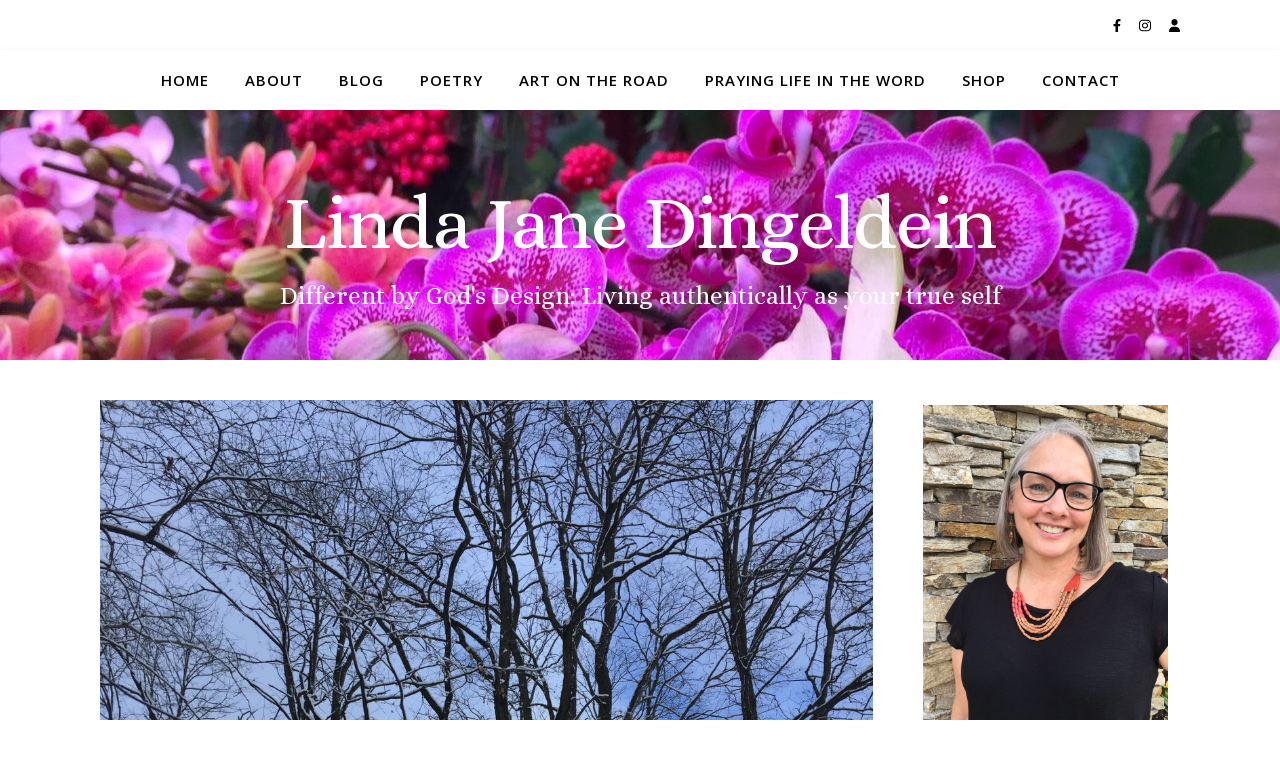

--- FILE ---
content_type: text/html; charset=UTF-8
request_url: https://www.lindajanedingeldein.com/tag/progress/
body_size: 47974
content:
<!DOCTYPE html>
<html lang="en-US">
<head>
	<meta charset="UTF-8">
	<meta name="viewport" content="width=device-width, initial-scale=1.0, maximum-scale=1.0, user-scalable=no" />

	<title>progress &#8211; Linda Jane Dingeldein</title>
<meta name='robots' content='max-image-preview:large' />
<link rel='dns-prefetch' href='//fonts.googleapis.com' />
<link rel='dns-prefetch' href='//s.w.org' />
<link rel="alternate" type="application/rss+xml" title="Linda Jane Dingeldein &raquo; Feed" href="https://www.lindajanedingeldein.com/feed/" />
<link rel="alternate" type="application/rss+xml" title="Linda Jane Dingeldein &raquo; progress Tag Feed" href="https://www.lindajanedingeldein.com/tag/progress/feed/" />
<script type="text/javascript">
window._wpemojiSettings = {"baseUrl":"https:\/\/s.w.org\/images\/core\/emoji\/13.1.0\/72x72\/","ext":".png","svgUrl":"https:\/\/s.w.org\/images\/core\/emoji\/13.1.0\/svg\/","svgExt":".svg","source":{"concatemoji":"https:\/\/www.lindajanedingeldein.com\/wp-includes\/js\/wp-emoji-release.min.js?ver=5.9.12"}};
/*! This file is auto-generated */
!function(e,a,t){var n,r,o,i=a.createElement("canvas"),p=i.getContext&&i.getContext("2d");function s(e,t){var a=String.fromCharCode;p.clearRect(0,0,i.width,i.height),p.fillText(a.apply(this,e),0,0);e=i.toDataURL();return p.clearRect(0,0,i.width,i.height),p.fillText(a.apply(this,t),0,0),e===i.toDataURL()}function c(e){var t=a.createElement("script");t.src=e,t.defer=t.type="text/javascript",a.getElementsByTagName("head")[0].appendChild(t)}for(o=Array("flag","emoji"),t.supports={everything:!0,everythingExceptFlag:!0},r=0;r<o.length;r++)t.supports[o[r]]=function(e){if(!p||!p.fillText)return!1;switch(p.textBaseline="top",p.font="600 32px Arial",e){case"flag":return s([127987,65039,8205,9895,65039],[127987,65039,8203,9895,65039])?!1:!s([55356,56826,55356,56819],[55356,56826,8203,55356,56819])&&!s([55356,57332,56128,56423,56128,56418,56128,56421,56128,56430,56128,56423,56128,56447],[55356,57332,8203,56128,56423,8203,56128,56418,8203,56128,56421,8203,56128,56430,8203,56128,56423,8203,56128,56447]);case"emoji":return!s([10084,65039,8205,55357,56613],[10084,65039,8203,55357,56613])}return!1}(o[r]),t.supports.everything=t.supports.everything&&t.supports[o[r]],"flag"!==o[r]&&(t.supports.everythingExceptFlag=t.supports.everythingExceptFlag&&t.supports[o[r]]);t.supports.everythingExceptFlag=t.supports.everythingExceptFlag&&!t.supports.flag,t.DOMReady=!1,t.readyCallback=function(){t.DOMReady=!0},t.supports.everything||(n=function(){t.readyCallback()},a.addEventListener?(a.addEventListener("DOMContentLoaded",n,!1),e.addEventListener("load",n,!1)):(e.attachEvent("onload",n),a.attachEvent("onreadystatechange",function(){"complete"===a.readyState&&t.readyCallback()})),(n=t.source||{}).concatemoji?c(n.concatemoji):n.wpemoji&&n.twemoji&&(c(n.twemoji),c(n.wpemoji)))}(window,document,window._wpemojiSettings);
</script>
<style type="text/css">
img.wp-smiley,
img.emoji {
	display: inline !important;
	border: none !important;
	box-shadow: none !important;
	height: 1em !important;
	width: 1em !important;
	margin: 0 0.07em !important;
	vertical-align: -0.1em !important;
	background: none !important;
	padding: 0 !important;
}
</style>
	<link rel='stylesheet' id='contact-form-7-css'  href='https://www.lindajanedingeldein.com/wp-content/plugins/contact-form-7/includes/css/styles.css?ver=5.6' type='text/css' media='all' />
<link rel='stylesheet' id='email-subscribers-css'  href='https://www.lindajanedingeldein.com/wp-content/plugins/email-subscribers/lite/public/css/email-subscribers-public.css?ver=5.9.14' type='text/css' media='all' />
<link rel='stylesheet' id='ashe-style-css'  href='https://www.lindajanedingeldein.com/wp-content/themes/ashe-pro-premium/style.css?ver=3.5.9' type='text/css' media='all' />
<link rel='stylesheet' id='ashe-responsive-css'  href='https://www.lindajanedingeldein.com/wp-content/themes/ashe-pro-premium/assets/css/responsive.css?ver=3.5.9' type='text/css' media='all' />
<link rel='stylesheet' id='fontello-css'  href='https://www.lindajanedingeldein.com/wp-content/themes/ashe-pro-premium/assets/css/fontello.css?ver=3.5.4' type='text/css' media='all' />
<link rel='stylesheet' id='slick-css'  href='https://www.lindajanedingeldein.com/wp-content/themes/ashe-pro-premium/assets/css/slick.css?ver=5.9.12' type='text/css' media='all' />
<link rel='stylesheet' id='scrollbar-css'  href='https://www.lindajanedingeldein.com/wp-content/themes/ashe-pro-premium/assets/css/perfect-scrollbar.css?ver=5.9.12' type='text/css' media='all' />
<link rel='stylesheet' id='ashe_enqueue_Alice-css'  href='https://fonts.googleapis.com/css?family=Alice%3A100%2C200%2C300%2C400%2C500%2C600%2C700%2C800%2C900&#038;ver=1.0.0' type='text/css' media='all' />
<link rel='stylesheet' id='ashe_enqueue_Open_Sans-css'  href='https://fonts.googleapis.com/css?family=Open+Sans%3A100%2C200%2C300%2C400%2C500%2C600%2C700%2C800%2C900&#038;ver=1.0.0' type='text/css' media='all' />
<link rel='stylesheet' id='ashe_enqueue_Playfair_Display-css'  href='https://fonts.googleapis.com/css?family=Playfair+Display%3A100%2C200%2C300%2C400%2C500%2C600%2C700%2C800%2C900&#038;ver=1.0.0' type='text/css' media='all' />
<link rel='stylesheet' id='recent-posts-widget-with-thumbnails-public-style-css'  href='https://www.lindajanedingeldein.com/wp-content/plugins/recent-posts-widget-with-thumbnails/public.css?ver=7.1.1' type='text/css' media='all' />
<link rel='stylesheet' id='meks_instagram-widget-styles-css'  href='https://www.lindajanedingeldein.com/wp-content/plugins/meks-easy-instagram-widget/css/widget.css?ver=5.9.12' type='text/css' media='all' />
<script type='text/javascript' src='https://www.lindajanedingeldein.com/wp-includes/js/jquery/jquery.min.js?ver=3.6.0' id='jquery-core-js'></script>
<script type='text/javascript' src='https://www.lindajanedingeldein.com/wp-includes/js/jquery/jquery-migrate.min.js?ver=3.3.2' id='jquery-migrate-js'></script>
<script type='text/javascript' id='email-posts-to-subscribers-js-extra'>
/* <![CDATA[ */
var elp_data = {"messages":{"elp_name_required":"Please enter name.","elp_email_required":"Please enter email address.","elp_invalid_name":"Name seems invalid.","elp_invalid_email":"Email address seems invalid.","elp_unexpected_error":"Oops.. Unexpected error occurred.","elp_invalid_captcha":"Robot verification failed, please try again.","elp_invalid_key":"Robot verification failed, invalid key.","elp_successfull_single":"You have successfully subscribed.","elp_successfull_double":"You have successfully subscribed. You will receive a confirmation email in few minutes. Please follow the link in it to confirm your subscription. If the email takes more than 15 minutes to appear in your mailbox, please check your spam folder.","elp_email_exist":"Email already exist.","elp_email_squeeze":"You are trying to submit too fast. try again in 1 minute."},"elp_ajax_url":"https:\/\/www.lindajanedingeldein.com\/wp-admin\/admin-ajax.php"};
/* ]]> */
</script>
<script type='text/javascript' src='https://www.lindajanedingeldein.com/wp-content/plugins/email-posts-to-subscribers//inc/email-posts-to-subscribers.js?ver=2.2' id='email-posts-to-subscribers-js'></script>
<link rel="https://api.w.org/" href="https://www.lindajanedingeldein.com/wp-json/" /><link rel="alternate" type="application/json" href="https://www.lindajanedingeldein.com/wp-json/wp/v2/tags/464" /><link rel="EditURI" type="application/rsd+xml" title="RSD" href="https://www.lindajanedingeldein.com/xmlrpc.php?rsd" />
<link rel="wlwmanifest" type="application/wlwmanifest+xml" href="https://www.lindajanedingeldein.com/wp-includes/wlwmanifest.xml" /> 
<meta name="generator" content="WordPress 5.9.12" />
<style>.elp_form_message.success { color: #008000;font-weight: bold; } .elp_form_message.error { color: #ff0000; } .elp_form_message.boterror { color: #ff0000; } </style><meta property="og:image" content="https://www.lindajanedingeldein.com/wp-content/uploads/2017/12/cropped-IMG_0016-e1513249899218-3.jpg"/><meta property="og:title" content="Linda Jane Dingeldein"/><meta property="og:description" content="Different by God&#039;s Design: Living authentically as your true self" /><meta property="og:url" content="https://www.lindajanedingeldein.com/" /><meta property="og:type" content="website"><meta property="og:locale" content="en_us" /><meta property="og:site_name" content="Linda Jane Dingeldein"/><style id="ashe_dynamic_css">body {background-color: #ffffff;}#top-bar,#top-menu .sub-menu {background-color: #ffffff;}#top-bar a {color: #000000;}#top-menu .sub-menu,#top-menu .sub-menu a {border-color: rgba(0,0,0, 0.05);}#top-bar a:hover,#top-bar li.current-menu-item > a,#top-bar li.current-menu-ancestor > a,#top-bar .sub-menu li.current-menu-item > a,#top-bar .sub-menu li.current-menu-ancestor> a {color: #ca9b52;}.header-logo a,.site-description {color: #ffffff;}.entry-header {background-color: #ffffff;}#main-nav,#main-menu .sub-menu,#main-nav #s {background-color: #ffffff;}#main-nav a,#main-nav .svg-inline--fa,#main-nav #s,.instagram-title h2 {color: #000000;}.main-nav-sidebar span,.mobile-menu-btn span {background-color: #000000;}#main-nav {box-shadow: 0px 1px 5px rgba(0,0,0, 0.1);}#main-menu .sub-menu,#main-menu .sub-menu a {border-color: rgba(0,0,0, 0.05);}#main-nav #s::-webkit-input-placeholder { /* Chrome/Opera/Safari */color: rgba(0,0,0, 0.7);}#main-nav #s::-moz-placeholder { /* Firefox 19+ */color: rgba(0,0,0, 0.7);}#main-nav #s:-ms-input-placeholder { /* IE 10+ */color: rgba(0,0,0, 0.7);}#main-nav #s:-moz-placeholder { /* Firefox 18- */color: rgba(0,0,0, 0.7);}#main-nav a:hover,#main-nav .svg-inline--fa:hover,#main-nav li.current-menu-item > a,#main-nav li.current-menu-ancestor > a,#main-nav .sub-menu li.current-menu-item > a,#main-nav .sub-menu li.current-menu-ancestor> a {color: #ca9b52;}.main-nav-sidebar:hover span,.mobile-menu-btn:hover span {background-color: #ca9b52;}/* Background */.sidebar-alt,.main-content,.featured-slider-area,#featured-links,.page-content select,.page-content input,.page-content textarea {background-color: #ffffff;}.page-content #featured-links h6,.instagram-title h2 {background-color: rgba(255,255,255, 0.85);}.ashe_promo_box_widget h6 {background-color: #ffffff;}.ashe_promo_box_widget .promo-box:after{border-color: #ffffff;}/* Text */.page-content,.page-content select,.page-content input,.page-content textarea,.page-content .post-author a,.page-content .ashe-widget a,.page-content .comment-author,.page-content #featured-links h6,.ashe_promo_box_widget h6 {color: #464646;}/* Title */.page-content h1,.page-content h2,.page-content h3,.page-content h4,.page-content h5,.page-content h6,.page-content .post-title a,.page-content .author-description h4 a,.page-content .related-posts h4 a,.page-content .blog-pagination .previous-page a,.page-content .blog-pagination .next-page a,blockquote,.page-content .post-share a {color: #030303;}.sidebar-alt-close-btn span {background-color: #030303;}.page-content .post-title a:hover {color: rgba(3,3,3, 0.75);}/* Meta */.page-content .post-date,.page-content .post-comments,.page-content .meta-sep,.page-content .post-author,.page-content [data-layout*="list"] .post-author a,.page-content .related-post-date,.page-content .comment-meta a,.page-content .author-share a,.page-content .post-tags a,.page-content .tagcloud a,.widget_categories li,.widget_archive li,.ashe-subscribe-text p,.rpwwt-post-author,.rpwwt-post-categories,.rpwwt-post-date,.rpwwt-post-comments-number {color: #a1a1a1;}.page-content input::-webkit-input-placeholder { /* Chrome/Opera/Safari */color: #a1a1a1;}.page-content input::-moz-placeholder { /* Firefox 19+ */color: #a1a1a1;}.page-content input:-ms-input-placeholder { /* IE 10+ */color: #a1a1a1;}.page-content input:-moz-placeholder { /* Firefox 18- */color: #a1a1a1;}/* Accent */.page-content a,.post-categories,#page-wrap .ashe-widget.widget_text a,#page-wrap .ashe-widget.ashe_author_widget a {color: #ca9b52;}/* Disable TMP.page-content .elementor a,.page-content .elementor a:hover {color: inherit;}*/.ps-container > .ps-scrollbar-y-rail > .ps-scrollbar-y {background: #ca9b52;}.page-content a:hover {color: rgba(202,155,82, 0.8);}blockquote {border-color: #ca9b52;}.slide-caption {color: #ffffff;background: #ca9b52;}/* Selection */::-moz-selection {color: #ffffff;background: #ca9b52;}::selection {color: #ffffff;background: #ca9b52;}.page-content .wprm-rating-star svg polygon {stroke: #ca9b52;}.page-content .wprm-rating-star-full svg polygon,.page-content .wprm-comment-rating svg path,.page-content .comment-form-wprm-rating svg path{fill: #ca9b52;}/* Border */.page-content .post-footer,[data-layout*="list"] .blog-grid > li,.page-content .author-description,.page-content .related-posts,.page-content .entry-comments,.page-content .ashe-widget li,.page-content #wp-calendar,.page-content #wp-calendar caption,.page-content #wp-calendar tbody td,.page-content .widget_nav_menu li a,.page-content .widget_pages li a,.page-content .tagcloud a,.page-content select,.page-content input,.page-content textarea,.widget-title h2:before,.widget-title h2:after,.post-tags a,.gallery-caption,.wp-caption-text,table tr,table th,table td,pre,.page-content .wprm-recipe-instruction {border-color: #e8e8e8;}.page-content .wprm-recipe {box-shadow: 0 0 3px 1px #e8e8e8;}hr {background-color: #e8e8e8;}.wprm-recipe-details-container,.wprm-recipe-notes-container p {background-color: rgba(232,232,232, 0.4);}/* Buttons */.widget_search .svg-fa-wrap,.widget_search #searchsubmit,.single-navigation i,.page-content input.submit,.page-content .blog-pagination.numeric a,.page-content .blog-pagination.load-more a,.page-content .mc4wp-form-fields input[type="submit"],.page-content .widget_wysija input[type="submit"],.page-content .post-password-form input[type="submit"],.page-content .wpcf7 [type="submit"],.page-content .wprm-recipe-print,.page-content .wprm-jump-to-recipe-shortcode,.page-content .wprm-print-recipe-shortcode {color: #ffffff;background-color: #333333;}.single-navigation i:hover,.page-content input.submit:hover,.ashe-boxed-style .page-content input.submit:hover,.page-content .blog-pagination.numeric a:hover,.ashe-boxed-style .page-content .blog-pagination.numeric a:hover,.page-content .blog-pagination.numeric span,.page-content .blog-pagination.load-more a:hover,.ashe-boxed-style .page-content .blog-pagination.load-more a:hover,.page-content .mc4wp-form-fields input[type="submit"]:hover,.page-content .widget_wysija input[type="submit"]:hover,.page-content .post-password-form input[type="submit"]:hover,.page-content .wpcf7 [type="submit"]:hover,.page-content .wprm-recipe-print:hover,.page-content .wprm-jump-to-recipe-shortcode:hover,.page-content .wprm-print-recipe-shortcode:hover {color: #ffffff;background-color: #ca9b52;}/* Image Overlay */.image-overlay,#infscr-loading,.page-content h4.image-overlay,.image-overlay a,.post-slider .prev-arrow,.post-slider .next-arrow,.header-slider-prev-arrow,.header-slider-next-arrow,.page-content .image-overlay a,#featured-slider .slick-arrow,#featured-slider .slider-dots,.header-slider-dots {color: #ffffff;}.image-overlay,#infscr-loading,.page-content h4.image-overlay {background-color: rgba(73,73,73, 0.3);}/* Background */#page-footer,#page-footer select,#page-footer input,#page-footer textarea {background-color: #f6f6f6;}/* Text */#page-footer,#page-footer a,#page-footer select,#page-footer input,#page-footer textarea {color: #333333;}/* Title */#page-footer h1,#page-footer h2,#page-footer h3,#page-footer h4,#page-footer h5,#page-footer h6 {color: #111111;}/* Accent */#page-footer a:hover {color: #ca9b52;}/* Border */#page-footer a,#page-footer .ashe-widget li,#page-footer #wp-calendar,#page-footer #wp-calendar caption,#page-footer #wp-calendar th,#page-footer #wp-calendar td,#page-footer .widget_nav_menu li a,#page-footer select,#page-footer input,#page-footer textarea,#page-footer .widget-title h2:before,#page-footer .widget-title h2:after,.footer-widgets,.category-description {border-color: #e0dbdb;}#page-footer hr {background-color: #e0dbdb;}.ashe-preloader-wrap {background-color: #333333;}@media screen and ( max-width: 768px ) {.mini-logo a {max-width: 60px !important;} }@media screen and ( max-width: 768px ) {#featured-links {display: none;}}@media screen and ( max-width: 640px ) {.related-posts {display: none;}}.header-logo a {font-family: 'Alice';font-size: 75px;line-height: 87px;letter-spacing: -1px;font-weight: 300;}.site-description {font-family: 'Alice';}.header-logo .site-description {font-size: 25px;}#top-menu li a {font-family: 'Open Sans';font-size: 13px;line-height: 50px;letter-spacing: 0.8px;font-weight: 600;}.top-bar-socials a {font-size: 13px;line-height: 50px;}#top-bar .mobile-menu-btn {line-height: 50px;}#top-menu .sub-menu > li > a {font-size: 11px;line-height: 3.7;letter-spacing: 0.8px;}@media screen and ( max-width: 979px ) {.top-bar-socials {float: none !important;}.top-bar-socials a {line-height: 40px !important;}}#main-menu li a,.mobile-menu-btn a {font-family: 'Open Sans';font-size: 15px;line-height: 60px;letter-spacing: 1px;font-weight: 600;}#mobile-menu li {font-family: 'Open Sans';font-size: 15px;line-height: 3.4;letter-spacing: 1px;font-weight: 600;}.main-nav-search,#main-nav #s,.dark-mode-switcher,.main-nav-socials-trigger {font-size: 15px;line-height: 60px;}#main-nav #s {line-height: 61px;}#main-menu li.menu-item-has-children>a:after {font-size: 15px;}#main-nav {min-height:60px;}.main-nav-sidebar,.mini-logo {height:60px;}#main-menu .sub-menu > li > a,#mobile-menu .sub-menu > li {font-size: 12px;line-height: 3.8;letter-spacing: 0.8px;}.mobile-menu-btn {font-size: 18px;line-height: 60px;}.main-nav-socials a {font-size: 14px;line-height: 60px;}#top-menu li a,#main-menu li a,#mobile-menu li,.mobile-menu-btn a {text-transform: uppercase;}.post-meta,#wp-calendar thead th,#wp-calendar caption,h1,h2,h3,h4,h5,h6,blockquote p,#reply-title,#reply-title a {font-family: 'Playfair Display';}/* font size 40px */h1 {font-size: 40px;}/* font size 36px */h2 {font-size: 36px;}/* font size 30px */h3 {font-size: 30px;}/* font size 24px */h4 {font-size: 24px;}/* font size 22px */h5,.page-content .wprm-recipe-name,.page-content .wprm-recipe-header {font-size: 22px;}/* font size 20px */h6 {font-size: 20px;}/* font size 19px */blockquote p {font-size: 19px;}/* font size 18px */.related-posts h4 a {font-size: 18px;}/* font size 16px */.author-description h4,.category-description h4,#reply-title,#reply-title a,.comment-title,.widget-title h2,.ashe_author_widget h3 {font-size: 16px;}.post-title,.page-title {line-height: 44px;}/* letter spacing 0.5px */.slider-title,.post-title,.page-title,.related-posts h4 a {letter-spacing: 0.5px;}/* letter spacing 1.5px */.widget-title h2,.author-description h4,.category-description h4,.comment-title,#reply-title,#reply-title a,.ashe_author_widget h3 {letter-spacing: 1.5px;}/* letter spacing 2px */.related-posts h3 {letter-spacing: 2px;}/* font weight */h1,h2,h3,h4,h5,h6 {font-weight: 400;}h1,h2,h3,h4,h5,h6 {font-style: normal;}h1,h2,h3,h4,h5,h6 {text-transform: none;}body,.page-404 h2,#featured-links h6,.ashe_promo_box_widget h6,.comment-author,.related-posts h3,.instagram-title h2,input,textarea,select,.no-result-found h1,.ashe-subscribe-text h4,.widget_wysija_cont .updated,.widget_wysija_cont .error,.widget_wysija_cont .xdetailed-errors {font-family: 'Open Sans';}body,.page-404 h2,.no-result-found h1 {font-weight: 400;}body,.comment-author {font-size: 15px;}body p,.post-content,.post-content li,.comment-text li {line-height: 25px;}/* letter spacing 0 */body p,.post-content,.comment-author,.widget_recent_comments li,.widget_meta li,.widget_recent_comments li,.widget_pages > ul > li,.widget_archive li,.widget_categories > ul > li,.widget_recent_entries ul li,.widget_nav_menu li,.related-post-date,.post-media .image-overlay a,.post-meta,.rpwwt-post-title {letter-spacing: 0px;}/* letter spacing 0.5 + */.post-author,.post-media .image-overlay span,blockquote p {letter-spacing: 0.5px;}/* letter spacing 1 + */#main-nav #searchform input,#featured-links h6,.ashe_promo_box_widget h6,.instagram-title h2,.ashe-subscribe-text h4,.page-404 p,#wp-calendar caption {letter-spacing: 1px;}/* letter spacing 2 + */.comments-area #submit,.tagcloud a,.mc4wp-form-fields input[type='submit'],.widget_wysija input[type='submit'],.slider-read-more a,.post-categories a,.read-more a,.no-result-found h1,.blog-pagination a,.blog-pagination span {letter-spacing: 2px;}/* font size 18px */.post-media .image-overlay p,.post-media .image-overlay a {font-size: 18px;}/* font size 16px */.ashe_social_widget .social-icons a {font-size: 16px;}/* font size 14px */.post-author,.post-share,.related-posts h3,input,textarea,select,.comment-reply-link,.wp-caption-text,.author-share a,#featured-links h6,.ashe_promo_box_widget h6,#wp-calendar,.instagram-title h2 {font-size: 14px;}/* font size 13px */.slider-categories,.slider-read-more a,.read-more a,.blog-pagination a,.blog-pagination span,.footer-socials a,.rpwwt-post-author,.rpwwt-post-categories,.rpwwt-post-date,.rpwwt-post-comments-number,.copyright-info,.footer-menu-container {font-size: 13px;}/* font size 12px */.post-categories a,.post-tags a,.widget_recent_entries ul li span,#wp-calendar caption,#wp-calendar tfoot #prev a,#wp-calendar tfoot #next a {font-size: 12px;}/* font size 11px */.related-post-date,.comment-meta,.tagcloud a {font-size: 11px !important;}.boxed-wrapper {max-width: 1140px;}.sidebar-alt {max-width: 340px;left: -340px; padding: 85px 35px 0px;}.sidebar-left,.sidebar-right {width: 307px;}[data-layout*="rsidebar"] .main-container,[data-layout*="lsidebar"] .main-container {float: left;width: calc(100% - 307px);width: -webkit-calc(100% - 307px);}[data-layout*="lrsidebar"] .main-container {width: calc(100% - 614px);width: -webkit-calc(100% - 614px);}[data-layout*="fullwidth"] .main-container {width: 100%;}#top-bar > div,#main-nav > div,#featured-links,.main-content,.page-footer-inner,.featured-slider-area.boxed-wrapper {padding-left: 30px;padding-right: 30px;}.ashe-instagram-widget #sb_instagram {max-width: none !important;}.ashe-instagram-widget #sbi_images {display: -webkit-box;display: -ms-flexbox;display: flex;}.ashe-instagram-widget #sbi_images .sbi_photo {height: auto !important;}.ashe-instagram-widget #sbi_images .sbi_photo img {display: block !important;}.ashe-widget #sbi_images .sbi_photo {/*height: auto !important;*/}.ashe-widget #sbi_images .sbi_photo img {display: block !important;}#top-menu {float: left;}.top-bar-socials {float: right;}.entry-header {height: 250px;background-size: initial;}.entry-header-slider div {height: 250px;}.header-logo {padding-top: 70px;}.logo-img {max-width: 500px;}.mini-logo a {max-width: 70px;}@media screen and (max-width: 880px) {.logo-img { max-width: 300px;}}#main-nav {text-align: center;}.main-nav-icons.main-nav-socials-mobile {left: 30px;}.main-nav-socials-trigger {position: absolute;top: 0px;left: 30px;}.main-nav-sidebar + .main-nav-socials-trigger {left: 60px;}.mini-logo + .main-nav-socials-trigger {right: 60px;left: auto;}.main-nav-sidebar {position: absolute;top: 0px;left: 30px;z-index: 1;}.main-nav-icons {position: absolute;top: 0px;right: 30px;z-index: 2;}.mini-logo {position: absolute;left: auto;top: 0;}.main-nav-sidebar ~ .mini-logo {margin-left: 30px;}#featured-slider.boxed-wrapper {max-width: 1140px;}.slider-item-bg {height: 540px;}#featured-links .featured-link {margin-top: 20px;}#featured-links .featured-link {margin-right: 20px;}#featured-links .featured-link:nth-of-type(3n) {margin-right: 0;}#featured-links .featured-link {width: calc( (100% - 40px) / 3 - 1px);width: -webkit-calc( (100% - 40px) / 3 - 1px);}.featured-link:nth-child(1) .cv-inner {display: none;}.featured-link:nth-child(2) .cv-inner {display: none;}.featured-link:nth-child(3) .cv-inner {display: none;}.featured-link:nth-child(4) .cv-inner {display: none;}.featured-link:nth-child(5) .cv-inner {display: none;}.featured-link:nth-child(6) .cv-inner {display: none;}.blog-grid > li,.main-container .featured-slider-area {margin-bottom: 30px;}[data-layout*="col2"] .blog-grid > li,[data-layout*="col3"] .blog-grid > li,[data-layout*="col4"] .blog-grid > li {display: inline-block;vertical-align: top;margin-right: 37px;}[data-layout*="col2"] .blog-grid > li:nth-of-type(2n+2),[data-layout*="col3"] .blog-grid > li:nth-of-type(3n+3),[data-layout*="col4"] .blog-grid > li:nth-of-type(4n+4) {margin-right: 0;}[data-layout*="col1"] .blog-grid > li {width: 100%;}[data-layout*="col2"] .blog-grid > li {width: calc((100% - 37px ) / 2 - 1px);width: -webkit-calc((100% - 37px ) / 2 - 1px);}[data-layout*="col3"] .blog-grid > li {width: calc((100% - 2 * 37px ) / 3 - 2px);width: -webkit-calc((100% - 2 * 37px ) / 3 - 2px);}[data-layout*="col4"] .blog-grid > li {width: calc((100% - 3 * 37px ) / 4 - 1px);width: -webkit-calc((100% - 3 * 37px ) / 4 - 1px);}[data-layout*="rsidebar"] .sidebar-right {padding-left: 37px;}[data-layout*="lsidebar"] .sidebar-left {padding-right: 37px;}[data-layout*="lrsidebar"] .sidebar-right {padding-left: 37px;}[data-layout*="lrsidebar"] .sidebar-left {padding-right: 37px;}.blog-grid .post-header,.blog-grid .read-more,[data-layout*="list"] .post-share {text-align: center;}p.has-drop-cap:not(:focus)::first-letter {float: left;margin: 0px 12px 0 0;font-family: 'Playfair Display';font-size: 80px;line-height: 65px;text-align: center;text-transform: uppercase;color: #030303;}@-moz-document url-prefix() {p.has-drop-cap:not(:focus)::first-letter {margin-top: 10px !important;}}.home .post-content > p:first-of-type:first-letter,.blog .post-content > p:first-of-type:first-letter,.archive .post-content > p:first-of-type:first-letter {float: left;margin: 0px 12px 0 0;font-family: 'Playfair Display';font-size: 80px;line-height: 65px;text-align: center;text-transform: uppercase;color: #030303;}@-moz-document url-prefix() {.home .post-content > p:first-of-type:first-letter,.blog .post-content > p:first-of-type:first-letter,.archive .post-content > p:first-of-type:first-letter {margin-top: 10px !important;}}.single .post-content > p:first-of-type:first-letter,.single .post-content .elementor-text-editor p:first-of-type:first-letter {float: left;margin: 0px 12px 0 0;font-family: 'Playfair Display';font-size: 80px;line-height: 65px;text-align: center;text-transform: uppercase;color: #030303;}@-moz-document url-prefix() {.single .post-content p:first-of-type:first-letter {margin-top: 10px !important;}}[data-dropcaps*='yes'] .post-content > p:first-of-type:first-letter {float: left;margin: 0px 12px 0 0;font-family: 'Playfair Display';font-size: 80px;line-height: 65px;text-align: center;text-transform: uppercase;color: #030303;}@-moz-document url-prefix() {[data-dropcaps*='yes'] .post-content > p:first-of-type:first-letter {margin-top: 10px !important;}}.footer-widgets > .ashe-widget {width: 30%;margin-right: 5%;}.footer-widgets > .ashe-widget:nth-child(3n+3) {margin-right: 0;}.footer-widgets > .ashe-widget:nth-child(3n+4) {clear: both;}.copyright-info {float: right;}.footer-socials {float: left;}.footer-menu-container {float: right;}#footer-menu {float: left;}#footer-menu > li {margin-right: 5px;}.footer-menu-container:after {float: left;margin-right: 5px;}.cssload-container{width:100%;height:36px;text-align:center}.cssload-speeding-wheel{width:36px;height:36px;margin:0 auto;border:2px solid #ffffff;border-radius:50%;border-left-color:transparent;border-right-color:transparent;animation:cssload-spin 575ms infinite linear;-o-animation:cssload-spin 575ms infinite linear;-ms-animation:cssload-spin 575ms infinite linear;-webkit-animation:cssload-spin 575ms infinite linear;-moz-animation:cssload-spin 575ms infinite linear}@keyframes cssload-spin{100%{transform:rotate(360deg);transform:rotate(360deg)}}@-o-keyframes cssload-spin{100%{-o-transform:rotate(360deg);transform:rotate(360deg)}}@-ms-keyframes cssload-spin{100%{-ms-transform:rotate(360deg);transform:rotate(360deg)}}@-webkit-keyframes cssload-spin{100%{-webkit-transform:rotate(360deg);transform:rotate(360deg)}}@-moz-keyframes cssload-spin{100%{-moz-transform:rotate(360deg);transform:rotate(360deg)}}</style><link rel="icon" href="https://www.lindajanedingeldein.com/wp-content/uploads/2017/12/cropped-IMG_0016-e1513249899218-1-32x32.jpg" sizes="32x32" />
<link rel="icon" href="https://www.lindajanedingeldein.com/wp-content/uploads/2017/12/cropped-IMG_0016-e1513249899218-1-192x192.jpg" sizes="192x192" />
<link rel="apple-touch-icon" href="https://www.lindajanedingeldein.com/wp-content/uploads/2017/12/cropped-IMG_0016-e1513249899218-1-180x180.jpg" />
<meta name="msapplication-TileImage" content="https://www.lindajanedingeldein.com/wp-content/uploads/2017/12/cropped-IMG_0016-e1513249899218-1-270x270.jpg" />
</head>

<body class="archive tag tag-progress tag-464 wp-embed-responsive">

	<!-- Preloader -->
	
	<!-- Page Wrapper -->
	<div id="page-wrap">

		<!-- Boxed Wrapper -->
		<div id="page-header" >

		
<!-- Instagram Widget -->

<div id="top-bar" class="clear-fix">
	<div class="boxed-wrapper">
		
		
		<div class="top-bar-socials">

			
			<a href="https://web.facebook.com/LINDAJANEDINGELDEIN/" target="_blank">
					<i class="fab fa-facebook-f"></i>			</a>
			
			
							<a href="https://www.instagram.com/lindajanedingeldein/" target="_blank">
					<i class="fab fa-instagram"></i>				</a>
			
							<a href="mailto:linda@lindajanedingeldein.com" target="_blank">
					<i class="fas fa-user"></i>				</a>
			
			
			
			
			
		</div>

	
	</div>
</div><!-- #top-bar -->


<div id="main-nav" class="clear-fix" data-fixed="" data-mobile-fixed="1">

	<div class="boxed-wrapper">

		<!-- Alt Sidebar Icon -->
		
		<!-- Mini Logo -->
		
		<!-- Social Trigger Icon -->
		
		<!-- Icons -->
		<div class="main-nav-icons">

			
			
					</div>

		<nav class="main-menu-container"><ul id="main-menu" class=""><li id="menu-item-1872" class="menu-item menu-item-type-custom menu-item-object-custom menu-item-home menu-item-1872"><a href="http://www.lindajanedingeldein.com/">Home</a></li>
<li id="menu-item-1859" class="menu-item menu-item-type-post_type menu-item-object-page menu-item-1859"><a href="https://www.lindajanedingeldein.com/about/">About</a></li>
<li id="menu-item-1870" class="menu-item menu-item-type-taxonomy menu-item-object-category menu-item-1870"><a href="https://www.lindajanedingeldein.com/category/blog/">Blog</a></li>
<li id="menu-item-1242" class="menu-item menu-item-type-taxonomy menu-item-object-category menu-item-1242"><a href="https://www.lindajanedingeldein.com/category/poetry/">Poetry</a></li>
<li id="menu-item-1239" class="menu-item menu-item-type-taxonomy menu-item-object-category menu-item-1239"><a href="https://www.lindajanedingeldein.com/category/art-on-the-road/">Art on the Road</a></li>
<li id="menu-item-1875" class="menu-item menu-item-type-taxonomy menu-item-object-category menu-item-1875"><a href="https://www.lindajanedingeldein.com/category/praying-life-in-the-word/">Praying Life in The Word</a></li>
<li id="menu-item-1864" class="menu-item menu-item-type-post_type menu-item-object-page menu-item-1864"><a href="https://www.lindajanedingeldein.com/category-shop/">SHOP</a></li>
<li id="menu-item-1861" class="menu-item menu-item-type-post_type menu-item-object-page menu-item-1861"><a href="https://www.lindajanedingeldein.com/contact/">Contact</a></li>
</ul></nav>
		<!-- Mobile Menu Button -->
		<span class="mobile-menu-btn">
			<div>
			<i class="fas fa-chevron-down"></i>			</div>
		</span>

	</div>

	<nav class="mobile-menu-container"><ul id="mobile-menu" class=""><li class="menu-item menu-item-type-custom menu-item-object-custom menu-item-home menu-item-1872"><a href="http://www.lindajanedingeldein.com/">Home</a></li>
<li class="menu-item menu-item-type-post_type menu-item-object-page menu-item-1859"><a href="https://www.lindajanedingeldein.com/about/">About</a></li>
<li class="menu-item menu-item-type-taxonomy menu-item-object-category menu-item-1870"><a href="https://www.lindajanedingeldein.com/category/blog/">Blog</a></li>
<li class="menu-item menu-item-type-taxonomy menu-item-object-category menu-item-1242"><a href="https://www.lindajanedingeldein.com/category/poetry/">Poetry</a></li>
<li class="menu-item menu-item-type-taxonomy menu-item-object-category menu-item-1239"><a href="https://www.lindajanedingeldein.com/category/art-on-the-road/">Art on the Road</a></li>
<li class="menu-item menu-item-type-taxonomy menu-item-object-category menu-item-1875"><a href="https://www.lindajanedingeldein.com/category/praying-life-in-the-word/">Praying Life in The Word</a></li>
<li class="menu-item menu-item-type-post_type menu-item-object-page menu-item-1864"><a href="https://www.lindajanedingeldein.com/category-shop/">SHOP</a></li>
<li class="menu-item menu-item-type-post_type menu-item-object-page menu-item-1861"><a href="https://www.lindajanedingeldein.com/contact/">Contact</a></li>
 </ul></nav>	
</div><!-- #main-nav -->

<div class="entry-header" data-bg-type="image" style="background-image:url(https://www.lindajanedingeldein.com/wp-content/uploads/2017/12/cropped-IMG_0016-e1513249899218-3.jpg);" data-video-mp4="" data-video-webm="">

	<div class="cvr-container">
		<div class="cvr-outer">
			<div class="cvr-inner">

			
			<div class="header-logo">

				
											<a href="https://www.lindajanedingeldein.com/" class="site-title">Linda Jane Dingeldein</a>
					
				
								
				<p class="site-description">Different by God&#039;s Design: Living authentically as your true self</p>
				
			</div>
			
			
			</div>
		</div>
	</div>

	

			<a href="https://www.lindajanedingeldein.com/" title="Linda Jane Dingeldein" class="header-image-logo"></a>
		
</div>


		</div><!-- .boxed-wrapper -->

		<!-- Page Content -->
		<div class="page-content">

			
<div class="main-content clear-fix boxed-wrapper" data-layout="col1-rsidebar" data-sidebar-sticky="1" data-sidebar-width="270">
	
	
	<div class="main-container">
				<ul class="blog-grid">

		<li>
<article id="post-1403" class="blog-post clear-fix ashe-dropcaps post-1403 post type-post status-publish format-standard has-post-thumbnail hentry category-blog tag-afresh tag-being-yourself tag-bless-this-year tag-calling tag-commit tag-faithful tag-forward tag-full-of-possibilities tag-god tag-imprint tag-january tag-masterpiece tag-progress tag-reflect tag-unmarked tag-work">

		<div class="post-media">
		<a href="https://www.lindajanedingeldein.com/a-january-day/"></a><img width="1140" height="1520" src="https://www.lindajanedingeldein.com/wp-content/uploads/2020/01/IMG_9917photo-e1579229667326-1140x1520.jpg" class="attachment-ashe-full-thumbnail size-ashe-full-thumbnail wp-post-image" alt="" srcset="https://www.lindajanedingeldein.com/wp-content/uploads/2020/01/IMG_9917photo-e1579229667326-1140x1520.jpg 1140w, https://www.lindajanedingeldein.com/wp-content/uploads/2020/01/IMG_9917photo-e1579229667326-225x300.jpg 225w, https://www.lindajanedingeldein.com/wp-content/uploads/2020/01/IMG_9917photo-e1579229667326-768x1024.jpg 768w" sizes="(max-width: 1140px) 100vw, 1140px" />	</div>
	
	<header class="post-header">

 		<div class="post-categories"><a href="https://www.lindajanedingeldein.com/category/blog/" rel="category tag">Blog</a> </div>
				<h2 class="post-title">
			<a href="https://www.lindajanedingeldein.com/a-january-day/">A January Day</a>
		</h2>
		
				<div class="post-meta clear-fix">
						<span class="post-date">January 17, 2020</span>
			
			<span class="meta-sep">/</span>

					</div>
				
	</header>

	
	
	<div class="post-content">
		<p>“We bless this year for all we learned, For all we loved and lost And the quiet way it brought us Nearer to our invisible destination.” John O’Donohue Okay. Maybe I’m a little bit odd; but I love January. To me January is like a brand-new journal with its pages white and empty, waiting to be filled with heart sentiments as each new day unfurls. A new sketch book. Empty, yet full of possibilities that rise up from my soul, only to appear on the tip of my paintbrush. Astonishing me once again. January is like fresh fallen snow. No deer tracks. No foot prints. No slush…just pristine white. Unmarked, waiting&hellip;</p>	</div>

	
	<div class="read-more">
		<a href="https://www.lindajanedingeldein.com/a-january-day/">Read More</a>
	</div>
	
		<footer class="post-footer">

				<span class="post-author">
			<a href="https://www.lindajanedingeldein.com/author/lindajan3ding3ld/">
				<img alt='' src='https://secure.gravatar.com/avatar/a5d5c6f638a6b9c320f314a6dbe991b2?s=30&#038;d=mm&#038;r=g' srcset='https://secure.gravatar.com/avatar/a5d5c6f638a6b9c320f314a6dbe991b2?s=60&#038;d=mm&#038;r=g 2x' class='avatar avatar-30 photo' height='30' width='30' loading='lazy'/>			</a>
			<a href="https://www.lindajanedingeldein.com/author/lindajan3ding3ld/" title="Posts by Linda Dingeldein" rel="author">Linda Dingeldein</a>	
		</span>
		
			
	<div class="post-share">

				<a class="facebook-share" target="_blank" href="https://www.facebook.com/sharer/sharer.php?u=https://www.lindajanedingeldein.com/a-january-day/">
			<i class="fab fa-facebook-f"></i>
		</a>
		
				<a class="twitter-share" target="_blank" href="https://twitter.com/intent/tweet?url=https://www.lindajanedingeldein.com/a-january-day/">
			<i class="fab fa-twitter"></i>
		</a>
		
		
				<a class="whatsapp-share" target="_blank" href="https://api.whatsapp.com/send?text=*A%20January%20Day*n“We%20bless%20this%20year%20for%20all%20we%20learned,%20For%20all%20we%20loved%20and%20lost%20And%20the%20quiet%20way%20it%20brought%20us Nearer%20to%20our%20invisible%20destination.”%20John%20O’Donohue%20Okay.%20Maybe%20I’m%20a%20little%20bit%20odd;%20but%20I%20love%20January.%20To%20me%20January%20is%20like%20a%20brand-new%20journal%20with%20its%20pages%20white%20and%20empty,%20waiting%20to%20be%20filled%20with%20heart%20sentiments%20as%20each%20new%20day%20unfurls.%20A%20new%20sketch%20book.%20Empty,%20yet%20full%20of%20possibilities%20that%20rise%20up%20from%20my%20soul,%20only%20to%20appear%20on%20the%20tip%20of%20my%20paintbrush.%20Astonishing%20me%20once%20again.%20January%20is%20like%20fresh%20fallen%20snow.%20No%20deer%20tracks.%20No%20foot%20prints.%20No%20slush…just%20pristine%20white.%20Unmarked,%20waiting%20for%20the%20journey%20of%20a%20traveler%20to%20take%20their%20first%20steps%20and%20make%20its%20imprint%20on%20the%20day.%20January%20allows%20me%20to%20stop.%20To%20reflect%20on%20what%20was.%20What%20should%20not%20have%20been.%20What%20went%20right%20and%20what%20I%20want%20to%20commit%20afresh%20to%20God.%20A%20January%20prayer:%20God,%20help%20me%20to%20open%20my%20heart%20to%20you.%20To%20lift%20my%20eyes%20upward%20to%20all%20things%20godly.%20To%20import%20truth%20into%20my%20heart%20and%20mind;%20today,%20tomorrow%20and%20always.%20To%20find%20rest,%20renewal%20and%20solitude%20in%20new%20beginnings.%20To%20find%20joy%20in%20taking%20small%20steps%20forward,%20each%20one%20a%20part%20of%20something%20greater; %20fresh,%20unmarked%20and%20new.%20To%20revisit%20what%20I%20have%20learned%20and%20see%20what%20you%20have%20burdened%20my%20heart%20with%20as%20my%20calling%20and%20work;%20that%20which%20I%20put%20my%20hand%20to%20&#8211;%20that%20which%20I%20put%20time%20into%20&#8211;%20that%20which%20I%20seek%20to%20glorify%20your%20name%20with.%20Help%20me%20to%20see%20clearly%20what%20it%20is%20that%20you%20desire%20of%20me%20and%20to%20be%20faithful%20to%20this%20as%20this%20year%20stretches%20out%20before%20me. %20I%20love%20you%20God.%20Thank%20you%20that%20you%20are%20good,%20you%20are%20God%20and%20you%20are%20all%20I%20need.%20In%20Jesus%20Name.%20Amen.%20&nbsp;%20“The%20art%20of%20being%20yourself%20is%20the%20greatest%20masterpiece%20of%20all!”%20LINDA%20JANE%20DINGELDEIN%20DIFFERENT%20BY%20DESIGN%20PHOTOGRAPHY%20BY%20LINDA%20JANE%20DINGELDEIN%20&nbsp;%20&nbsp;%20&nbsp;%20&nbsp;nhttps://www.lindajanedingeldein.com/a-january-day/">
			<i class="fa-brands fa-square-whatsapp"></i>
		</a>										
		
		
		
		
	</div>
	
	</footer>
	
	<!-- Related Posts -->
	
			<div class="related-posts">
				<h3>You May Also Like</h3>

									<section>
						<a href="https://www.lindajanedingeldein.com/vulnerability-yields-true-community/"><img width="500" height="330" src="https://www.lindajanedingeldein.com/wp-content/uploads/2019/03/IMG_3483photo-e1553986137862-500x330.jpg" class="attachment-ashe-grid-thumbnail size-ashe-grid-thumbnail wp-post-image" alt="" loading="lazy" /></a>
						<h4><a href="https://www.lindajanedingeldein.com/vulnerability-yields-true-community/">Vulnerability Yields True Community</a></h4>
						<span class="related-post-date">November 3, 2020</span>
					</section>

									<section>
						<a href="https://www.lindajanedingeldein.com/watercolor-art/"><img width="440" height="330" src="https://www.lindajanedingeldein.com/wp-content/uploads/2018/08/57F3382E-909D-48D6-AA70-86DF25018BFCL0001photo.jpg" class="attachment-ashe-grid-thumbnail size-ashe-grid-thumbnail wp-post-image" alt="watercolor art" loading="lazy" srcset="https://www.lindajanedingeldein.com/wp-content/uploads/2018/08/57F3382E-909D-48D6-AA70-86DF25018BFCL0001photo.jpg 3264w, https://www.lindajanedingeldein.com/wp-content/uploads/2018/08/57F3382E-909D-48D6-AA70-86DF25018BFCL0001photo-300x225.jpg 300w, https://www.lindajanedingeldein.com/wp-content/uploads/2018/08/57F3382E-909D-48D6-AA70-86DF25018BFCL0001photo-768x576.jpg 768w, https://www.lindajanedingeldein.com/wp-content/uploads/2018/08/57F3382E-909D-48D6-AA70-86DF25018BFCL0001photo-1024x768.jpg 1024w" sizes="(max-width: 440px) 100vw, 440px" /></a>
						<h4><a href="https://www.lindajanedingeldein.com/watercolor-art/">Watercolor Art</a></h4>
						<span class="related-post-date">August 10, 2018</span>
					</section>

									<section>
						<a href="https://www.lindajanedingeldein.com/the-fear-of-imperfection/"><img width="377" height="330" src="https://www.lindajanedingeldein.com/wp-content/uploads/2018/03/IMG_6301-6.jpg" class="attachment-ashe-grid-thumbnail size-ashe-grid-thumbnail wp-post-image" alt="" loading="lazy" srcset="https://www.lindajanedingeldein.com/wp-content/uploads/2018/03/IMG_6301-6.jpg 2749w, https://www.lindajanedingeldein.com/wp-content/uploads/2018/03/IMG_6301-6-300x263.jpg 300w, https://www.lindajanedingeldein.com/wp-content/uploads/2018/03/IMG_6301-6-768x673.jpg 768w, https://www.lindajanedingeldein.com/wp-content/uploads/2018/03/IMG_6301-6-1024x897.jpg 1024w" sizes="(max-width: 377px) 100vw, 377px" /></a>
						<h4><a href="https://www.lindajanedingeldein.com/the-fear-of-imperfection/">The Fear Of Imperfection</a></h4>
						<span class="related-post-date">March 17, 2018</span>
					</section>

				
				<div class="clear-fix"></div>
			</div>

			
</article></li>
		</ul>

		
	</div><!-- .main-container -->

	
<div class="sidebar-right-wrap">
	<aside class="sidebar-right">
		<div id="custom_html-2" class="widget_text ashe-widget widget_custom_html"><div class="textwidget custom-html-widget"><img class="aligncenter wp-image-183 size-medium" src="http://www.lindajanedingeldein.com/wp-content/uploads/2019/03/IMG_9869photo-e1553978200480-768x1024.jpg" alt="Linda Jane Dingeldein" width="245" height="300" />
<center>Hello! I’m Linda Jane.</center>
&nbsp
<center>It is my passion to communicate through All things Creative, 
All things godly,
All things written, spoken and illustrated.</center>
&nbsp
<center>It is my desire to live authentically as my true self. As the woman who God designed me to be.</center>
&nbsp
<center>Welcome To Linda Jane Dingeldein: Different by Design</center></div></div><div id="meks_instagram-2" class="ashe-widget widget_meks_instagram"><div class="widget-title"><h2>Follow me on Instagram</h2></div>Error validating application</div><div id="search-3" class="ashe-widget widget_search"><div class="widget-title"><h2>Search</h2></div><form role="search" method="get" id="searchform" class="clear-fix" action="https://www.lindajanedingeldein.com/"><input type="search" name="s" id="s" placeholder="Search..." data-placeholder="Type &amp; hit Enter..." value="" /><span class="svg-fa-wrap"><i class="fa-solid fa-magnifying-glass"></i></span><input type="submit" id="searchsubmit" value="st" /></form></div><div id="custom_html-3" class="widget_text ashe-widget widget_custom_html"><div class="widget-title"><h2>Sponsor</h2></div><div class="textwidget custom-html-widget"><center>
SEO and Web hosting by <a href="https://www.redlettersph.com/">RedLettersPH</a>
</center></div></div>	</aside>
</div>
</div>

		</div><!-- .page-content -->

		<!-- Page Footer -->
		<footer id="page-footer" class="clear-fix">
			
			<!-- Scroll Top Button -->
						<span class="scrolltop icon-angle-up"></span>
			
			<!-- Instagram Widget -->
			<div class="footer-instagram-widget">
	</div>
			<div class="page-footer-inner boxed-wrapper">

			<!-- Footer Widgets -->
			
			<div class="footer-copyright">
								
				<div class="copyright-info">Linda Jane Dingeldein - Different by Design - 2026 &copy;</div>	
				
				
		<div class="footer-socials">

			
			<a href="https://web.facebook.com/LINDAJANEDINGELDEIN/" target="_blank">
					<i class="fab fa-facebook-f"></i>			</a>
			
			
							<a href="https://www.instagram.com/lindajanedingeldein/" target="_blank">
					<i class="fab fa-instagram"></i>				</a>
			
							<a href="mailto:linda@lindajanedingeldein.com" target="_blank">
					<i class="fas fa-user"></i>				</a>
			
			
			
			
			
		</div>

				</div>

			</div><!-- .boxed-wrapper -->

		</footer><!-- #page-footer -->

	</div><!-- #page-wrap -->

<script type='text/javascript' src='https://www.lindajanedingeldein.com/wp-includes/js/dist/vendor/regenerator-runtime.min.js?ver=0.13.9' id='regenerator-runtime-js'></script>
<script type='text/javascript' src='https://www.lindajanedingeldein.com/wp-includes/js/dist/vendor/wp-polyfill.min.js?ver=3.15.0' id='wp-polyfill-js'></script>
<script type='text/javascript' id='contact-form-7-js-extra'>
/* <![CDATA[ */
var wpcf7 = {"api":{"root":"https:\/\/www.lindajanedingeldein.com\/wp-json\/","namespace":"contact-form-7\/v1"}};
/* ]]> */
</script>
<script type='text/javascript' src='https://www.lindajanedingeldein.com/wp-content/plugins/contact-form-7/includes/js/index.js?ver=5.6' id='contact-form-7-js'></script>
<script type='text/javascript' id='email-subscribers-js-extra'>
/* <![CDATA[ */
var es_data = {"messages":{"es_empty_email_notice":"Please enter email address","es_rate_limit_notice":"You need to wait for some time before subscribing again","es_single_optin_success_message":"Successfully Subscribed.","es_email_exists_notice":"Email Address already exists!","es_unexpected_error_notice":"Oops.. Unexpected error occurred.","es_invalid_email_notice":"Invalid email address","es_try_later_notice":"Please try after some time"},"es_ajax_url":"https:\/\/www.lindajanedingeldein.com\/wp-admin\/admin-ajax.php"};
/* ]]> */
</script>
<script type='text/javascript' src='https://www.lindajanedingeldein.com/wp-content/plugins/email-subscribers/lite/public/js/email-subscribers-public.js?ver=5.9.14' id='email-subscribers-js'></script>
<script type='text/javascript' src='https://www.lindajanedingeldein.com/wp-content/themes/ashe-pro-premium/assets/js/custom-plugins.js?ver=3.5.9.6' id='ashe-plugins-js'></script>
<script type='text/javascript' src='https://www.lindajanedingeldein.com/wp-content/themes/ashe-pro-premium/assets/js/custom-scripts.js?ver=3.5.9.8' id='ashe-custom-scripts-js'></script>

</body>
</html>